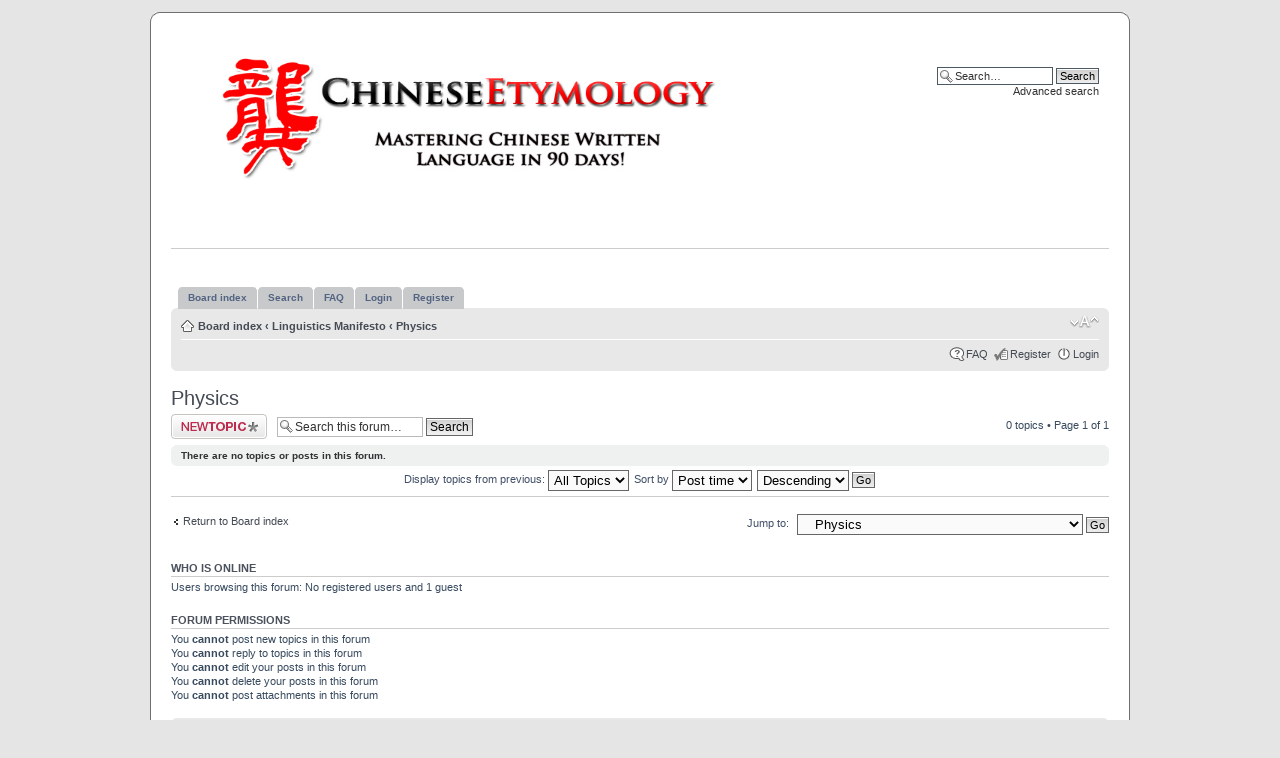

--- FILE ---
content_type: text/html; charset=UTF-8
request_url: http://www.chineselanguageforums.com/physics-f26/
body_size: 5039
content:
<!DOCTYPE html PUBLIC "-//W3C//DTD XHTML 1.0 Strict//EN" "http://www.w3.org/TR/xhtml1/DTD/xhtml1-strict.dtd">
<html xmlns="http://www.w3.org/1999/xhtml" dir="ltr" lang="en-gb" xml:lang="en-gb">
<head>

<meta http-equiv="content-type" content="text/html; charset=UTF-8" />
<meta http-equiv="content-style-type" content="text/css" />
<meta http-equiv="content-language" content="en-gb" />
<meta http-equiv="imagetoolbar" content="no" />
<meta name="resource-type" content="document" />
<meta name="distribution" content="global" />
<meta name="copyright" content="2000, 2002, 2005, 2007 phpBB Group" />
<meta name="keywords" content="" />
<meta name="description" content="" />
<meta http-equiv="X-UA-Compatible" content="IE=EmulateIE7; IE=EmulateIE9" />

<title>Chinese Language Forums - Chinese Etymology Institute &bull; View forum - Physics</title>



<!--
	phpBB style name: prosilver
	Based on style:   prosilver (this is the default phpBB3 style)
	Original author:  Tom Beddard ( http://www.subBlue.com/ )
	Modified by:      
	
	NOTE: This page was generated by phpBB, the free open-source bulletin board package.
	      The phpBB Group is not responsible for the content of this page and forum. For more information
	      about phpBB please visit http://www.phpbb.com
-->

<script type="text/javascript">
// <![CDATA[
	var jump_page = 'Enter the page number you wish to go to:';
	var on_page = '1';
	var per_page = '';
	var base_url = '';
	var style_cookie = 'phpBBstyle';
	var style_cookie_settings = '; path=/; domain=.chineselanguageforums.com';
	var onload_functions = new Array();
	var onunload_functions = new Array();

	

	/**
	* Find a member
	*/
	function find_username(url)
	{
		popup(url, 760, 570, '_usersearch');
		return false;
	}

	/**
	* New function for handling multiple calls to window.onload and window.unload by pentapenguin
	*/
	window.onload = function()
	{
		for (var i = 0; i < onload_functions.length; i++)
		{
			eval(onload_functions[i]);
		}
	}

	window.onunload = function()
	{
		for (var i = 0; i < onunload_functions.length; i++)
		{
			eval(onunload_functions[i]);
		}
	}

// ]]>
</script>
<script type="text/javascript" src="http://www.chineselanguageforums.com/styles/rednblack/template/styleswitcher.js"></script>
<script type="text/javascript" src="http://www.chineselanguageforums.com/styles/rednblack/template/forum_fn.js"></script>

<link href="http://www.chineselanguageforums.com/styles/rednblack/theme/print.css" rel="stylesheet" type="text/css" media="print" title="printonly" />
<link href="http://www.chineselanguageforums.com/style.php?id=2&amp;lang=en&amp;sid=7a9ce8504bafb7d635c8ae857aeaa699" rel="stylesheet" type="text/css" media="screen, projection" />

<link href="http://www.chineselanguageforums.com/styles/rednblack/theme/normal.css" rel="stylesheet" type="text/css" title="A" />
<link href="http://www.chineselanguageforums.com/styles/rednblack/theme/medium.css" rel="alternate stylesheet" type="text/css" title="A+" />
<link href="http://www.chineselanguageforums.com/styles/rednblack/theme/large.css" rel="alternate stylesheet" type="text/css" title="A++" />



</head>

<body id="phpbb" class="section-viewforum ltr">

<!-- Border 1/4 -->
    <div class="outside">
    <div class="top-left"></div><div class="top-center"></div><div class="top-right"></div>
    <div class="inside">
    <div class="notopgap">
<!-- Border 2/4 -->

<div id="wrap">
	<a id="top" name="top" accesskey="t"></a>
	<div id="page-header">
		<div class="headerbar">
			<div class="inner"><span class="corners-top"><span></span></span>

			<div id="site-description">
				<a href="http://www.chineselanguageforums.com/" title="Board index" id="logo"><img src="http://www.chineselanguageforums.com/styles/rednblack/imageset/chinese-etymology_white.jpg" width="600" height="149" alt="" title="" /></a>
				<h1>Chinese Language Forums - Chinese Etymology Institute</h1>
				<p></p>
				<p class="skiplink"><a href="#start_here">Skip to content</a></p>
			</div>

		
			<div id="search-box">
				<form action="http://www.chineselanguageforums.com/search.php" method="post" id="search">
				<fieldset>
					<input name="keywords" id="keywords" type="text" maxlength="128" title="Search for keywords" class="inputbox search" value="Search…" onclick="if(this.value=='Search…')this.value='';" onblur="if(this.value=='')this.value='Search…';" /> 
					<input class="button2" value="Search" type="submit" /><br />
					<a href="http://www.chineselanguageforums.com/search.php" title="View the advanced search options">Advanced search</a> 
				</fieldset>
				</form>
			</div>
		

			<span class="corners-bottom"><span></span></span></div>
		</div>
			
		<hr>
		
		<br />

	<div id="tabs">
       <ul>
		<li><a href="http://www.chineselanguageforums.com/"><span>Board index</span></a></li>
          <li><a href="http://www.chineselanguageforums.com/search.php" title="View the advanced search options"><span>Search</span></a></li>
          <li><a href="http://www.chineselanguageforums.com/faq.php?sid=7a9ce8504bafb7d635c8ae857aeaa699" title="Frequently Asked Questions"><span>FAQ</span></a></li>
          <li><a href="http://www.chineselanguageforums.com/ucp.php?mode=login&amp;sid=7a9ce8504bafb7d635c8ae857aeaa699" title="Login"><span>Login</span></a></li>
		  <li><a href="http://www.chineselanguageforums.com/ucp.php?mode=register&amp;sid=7a9ce8504bafb7d635c8ae857aeaa699" title="Register"><span>Register</span></a></li>
       </ul>
    </div>
		
		<div class="navbar">
			<div class="inner"><span class="corners-top"><span></span></span>

			<ul class="linklist navlinks">
				<li class="icon-home"><a href="http://www.chineselanguageforums.com/" accesskey="h">Board index</a>  <strong>&#8249;</strong> <a href="http://www.chineselanguageforums.com/linguistics-manifesto-f24/">Linguistics Manifesto</a> <strong>&#8249;</strong> <a href="http://www.chineselanguageforums.com/physics-f26/">Physics</a></li>

				<li class="rightside"><a href="#" onclick="fontsizeup(); return false;" onkeypress="return fontsizeup(event);" class="fontsize" title="Change font size">Change font size</a></li>

				
			</ul>

			

			<ul class="linklist rightside">
				<li class="icon-faq"><a href="http://www.chineselanguageforums.com/faq.php?sid=7a9ce8504bafb7d635c8ae857aeaa699" title="Frequently Asked Questions">FAQ</a></li>
				<li class="icon-register"><a href="http://www.chineselanguageforums.com/ucp.php?mode=register&amp;sid=7a9ce8504bafb7d635c8ae857aeaa699">Register</a></li>
					<li class="icon-logout"><a href="http://www.chineselanguageforums.com/ucp.php?mode=login&amp;sid=7a9ce8504bafb7d635c8ae857aeaa699" title="Login" accesskey="l">Login</a></li>
					
			</ul>

			<span class="corners-bottom"><span></span></span></div>
		</div>

	</div>

	<a name="start_here"></a>
	<div id="page-body">

		
<h2><a href="http://www.chineselanguageforums.com/physics-f26/">Physics</a></h2>


	<div class="topic-actions" >

	
		<div class="buttons">
			<div class="post-icon" title="Post a new topic"><a href="http://www.chineselanguageforums.com/posting.php?mode=post&amp;f=26&amp;sid=7a9ce8504bafb7d635c8ae857aeaa699"><span></span>Post a new topic</a></div>
		</div>
	
		<div class="search-box">
			<form method="post" id="forum-search" action="./search.php?fid[]=26&amp;sid=7a9ce8504bafb7d635c8ae857aeaa699">
			<fieldset>
				<input class="inputbox search tiny" type="text" name="keywords" id="search_keywords" size="20" value="Search this forum…" onclick="if (this.value == 'Search this forum…') this.value = '';" onblur="if (this.value == '') this.value = 'Search this forum…';" />
				<input class="button2" type="submit" value="Search" />
				<input type="hidden" value="26" name="fid[]" />
			</fieldset>
			</form>
		</div>
	
		<div class="pagination">
			0 topics &bull; Page <strong>1</strong> of <strong>1</strong>
		</div>
	

	</div>

	<div class="panel">
		<div class="inner"><span class="corners-top"><span></span></span>
		<strong>There are no topics or posts in this forum.</strong>
		<span class="corners-bottom"><span></span></span></div>
	</div>
	
	<form method="post" action="http://www.chineselanguageforums.com/physics-f26/">
		<fieldset class="display-options">
			
			<label>Display topics from previous: <select name="st" id="st"><option value="0" selected="selected">All Topics</option><option value="1">1 day</option><option value="7">7 days</option><option value="14">2 weeks</option><option value="30">1 month</option><option value="90">3 months</option><option value="180">6 months</option><option value="365">1 year</option></select></label>
			<label>Sort by <select name="sk" id="sk"><option value="a">Author</option><option value="t" selected="selected">Post time</option><option value="r">Replies</option><option value="s">Subject</option><option value="v">Views</option></select></label>
			<label><select name="sd" id="sd"><option value="a">Ascending</option><option value="d" selected="selected">Descending</option></select> <input type="submit" name="sort" value="Go" class="button2" /></label>
	
		</fieldset>
	</form>
	<hr />

	<p></p><p><a href="http://www.chineselanguageforums.com/" class="left-box left" accesskey="r">Return to Board index</a></p>

	<form method="post" id="jumpbox" action="http://www.chineselanguageforums.com/viewforum.php" onsubmit="if(document.jumpbox.f.value == -1){return false;}">

	
		<fieldset class="jumpbox">
	
			<label for="f" accesskey="j">Jump to:</label>
			<select name="f" id="f" onchange="if(this.options[this.selectedIndex].value != -1){ document.forms['jumpbox'].submit() }">
			
				<option value="-1">Select a forum</option>
			<option value="-1">------------------</option>
				<option value="9">News and Announcements</option>
			
				<option value="10">&nbsp; &nbsp;From the Chinese Language Forums</option>
			
				<option value="11">&nbsp; &nbsp;From the World</option>
			
				<option value="3">New Chinese Etymology</option>
			
				<option value="16">&nbsp; &nbsp;The New Chinese Etymology</option>
			
				<option value="4">&nbsp; &nbsp;Words of the Week (read and reply only)</option>
			
				<option value="17">&nbsp; &nbsp;Blue Ribbon Topics and Post</option>
			
				<option value="1">Chinese Language and Etymology - General</option>
			
				<option value="2">&nbsp; &nbsp;Welcome to the Chinese Language Forums</option>
			
				<option value="12">&nbsp; &nbsp;General Discussion</option>
			
				<option value="13">&nbsp; &nbsp;Asking Questions</option>
			
				<option value="14">&nbsp; &nbsp;Chinese Culture</option>
			
				<option value="15">&nbsp; &nbsp;Stories about teaching or learning Chinese</option>
			
				<option value="5">&nbsp; &nbsp;Small Story</option>
			
				<option value="7">&nbsp; &nbsp;Word Phases</option>
			
				<option value="8">&nbsp; &nbsp;Chinese Idioms</option>
			
				<option value="23">&nbsp; &nbsp;「道 德 經」(Tao Te Ching)</option>
			
				<option value="24">Linguistics Manifesto</option>
			
				<option value="25">&nbsp; &nbsp;Linguistics</option>
			
				<option value="26" selected="selected">&nbsp; &nbsp;Physics</option>
			
				<option value="27">&nbsp; &nbsp;Mathematics</option>
			
				<option value="28">&nbsp; &nbsp;Social Science</option>
			
				<option value="21">China Studies and National Security</option>
			
				<option value="22">&nbsp; &nbsp;China Studies</option>
			
				<option value="19">Links and Resources</option>
			
				<option value="20">&nbsp; &nbsp;Share your favorite links</option>
			
			</select>
			<input type="submit" value="Go" class="button2" />
		</fieldset>
	</form>


	<h3>Who is online</h3>
	<p>Users browsing this forum: No registered users and 1 guest</p>

	<h3>Forum permissions</h3>
	<p>You <strong>cannot</strong> post new topics in this forum<br />You <strong>cannot</strong> reply to topics in this forum<br />You <strong>cannot</strong> edit your posts in this forum<br />You <strong>cannot</strong> delete your posts in this forum<br />You <strong>cannot</strong> post attachments in this forum<br /></p>
</div>

<div id="page-footer">

	<div class="navbar">
		<div class="inner"><span class="corners-top"><span></span></span>

		<ul class="linklist">
			<li class="icon-home"><a href="http://www.chineselanguageforums.com/" accesskey="h">Board index</a></li>
				
			<li class="rightside"><a href="http://www.chineselanguageforums.com/the-team.html">The team</a> &bull; <a href="http://www.chineselanguageforums.com/ucp.php?mode=delete_cookies&amp;sid=7a9ce8504bafb7d635c8ae857aeaa699">Delete all board cookies</a> &bull; All times are UTC - 8 hours </li>
		</ul>

		<span class="corners-bottom"><span></span></span></div>
	</div>

	
<!--
	We request you retain the full copyright notice below including the link to www.phpbb.com.
	This not only gives respect to the large amount of time given freely by the developers
	but also helps build interest, traffic and use of phpBB3. If you (honestly) cannot retain
	the full copyright we ask you at least leave in place the "Powered by phpBB" line, with
	"phpBB" linked to www.phpbb.com. If you refuse to include even this then support on our
	forums may be affected.

	The phpBB Group : 2006
//-->

	<!--<div class="copyright">Powered by <a href="http://www.phpbb.com/">phpBB</a> &copy; 2000, 2002, 2005, 2007 phpBB Group
		<br /><br /><a href="http://www.phpbb-seo.com/" title="Search Engine Optimization">phpBB SEO</a>
		<br /> <font color="#e8051d">redn</font><font color="#3c3c3c">black</font> Design by <a href="http://www.abdul91.de">Abdul Turan</a> @ <a href="http://www.movieparkfans.de/">MovieParkFans.de</a>

		
	</div>-->

<!--//////////////////EDIT EDIT EDIT EDIT EDIT EDIT/////////////////////-->
<div class="copyright">

<div style="width:728; margin: 0 auto; margin-top:10px;">
<script type="text/javascript"><!--
google_ad_client = "ca-pub-5741627777973272";
/* clf_footer_leaderboard */
google_ad_slot = "6018786751";
google_ad_width = 728;
google_ad_height = 90;
//-->
</script>
<script type="text/javascript"
src="http://pagead2.googlesyndication.com/pagead/show_ads.js">
</script>
</div>
</div>
<!--//////////////////EDIT EDIT EDIT EDIT EDIT EDIT/////////////////////-->


</div>

</div>

<div>
	<a id="bottom" name="bottom" accesskey="z"></a>
	

</div>

<!-- Border 3/4 -->
    </div>
    <div class="nobottomgap"></div>
    </div>
    <div class="bottom-left"></div><div class="bottom-center"></div><div class="bottom-right">
    </div>
<!-- Border 4/4 -->
<script type="text/javascript">

  var _gaq = _gaq || [];
  _gaq.push(['_setAccount', 'UA-10974232-7']);
  _gaq.push(['_trackPageview']);

  (function() {
    var ga = document.createElement('script'); ga.type = 'text/javascript'; ga.async = true;
    ga.src = ('https:' == document.location.protocol ? 'https://ssl' : 'http://www') + '.google-analytics.com/ga.js';
    var s = document.getElementsByTagName('script')[0]; s.parentNode.insertBefore(ga, s);
  })();

</script>
</body>
</html>

--- FILE ---
content_type: text/html; charset=utf-8
request_url: https://www.google.com/recaptcha/api2/aframe
body_size: 268
content:
<!DOCTYPE HTML><html><head><meta http-equiv="content-type" content="text/html; charset=UTF-8"></head><body><script nonce="8iAOTAPcZ-Xa3kilLWLWyQ">/** Anti-fraud and anti-abuse applications only. See google.com/recaptcha */ try{var clients={'sodar':'https://pagead2.googlesyndication.com/pagead/sodar?'};window.addEventListener("message",function(a){try{if(a.source===window.parent){var b=JSON.parse(a.data);var c=clients[b['id']];if(c){var d=document.createElement('img');d.src=c+b['params']+'&rc='+(localStorage.getItem("rc::a")?sessionStorage.getItem("rc::b"):"");window.document.body.appendChild(d);sessionStorage.setItem("rc::e",parseInt(sessionStorage.getItem("rc::e")||0)+1);localStorage.setItem("rc::h",'1768704538976');}}}catch(b){}});window.parent.postMessage("_grecaptcha_ready", "*");}catch(b){}</script></body></html>